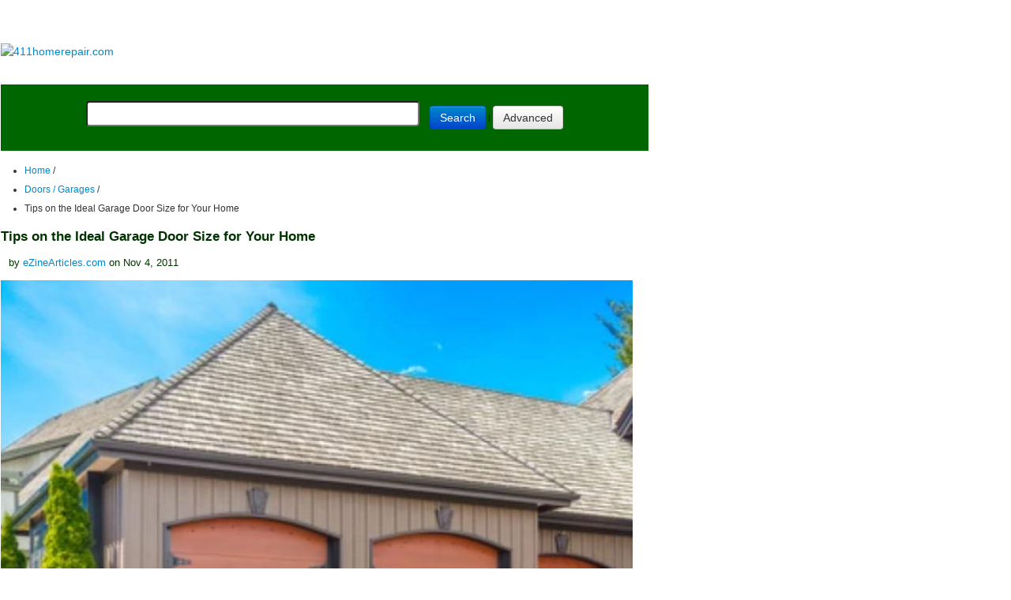

--- FILE ---
content_type: text/html;charset=UTF-8
request_url: https://www.411homerepair.com/diy/doors-garages/8412-Tips-on-the-Ideal-Garage-Door-Size-for-Your-Home.html
body_size: 11330
content:
<!DOCTYPE html>

<html lang="en" dir="ltr">

	<head>

		


		<meta charset="utf-8">
    <meta http-equiv="X-UA-Compatible" content="IE=Edge">
    <title>Tips on the Ideal Garage Door Size for Your Home : Home Owners Guide to DIY Home Improvement</title>
    <meta name="description" content="Tips and Things to Consider with selecting a Garage Door Size">
    <meta name="keywords" content="Garage Door Size, Garage Door Sizes, Garage Door ">
    <meta name="viewport" content="width=device-width, initial-scale=1">
    <meta name="generator" content="Subrion CMS 3.3.5.10 - Open Source Content Management System">
    <meta name="revisit-after" content="1 day">
    <base href="https://www.411homerepair.com/diy/">



    <!-- HTML5 shim, for IE6-8 support of HTML5 elements -->
    <!--[if lt IE 9]>
        <script src="//www.411homerepair.com/diy/js/utils/shiv.js"></script>
    <![endif]-->

    <link rel="shortcut icon" href="https://www.411homerepair.com/diy/favicon.ico">



		

		



			
	
	<link rel="alternate" type="application/rss+xml" title="RSS" href="https://www.411homerepair.com/diy/rss/latest.xml">




    
	<link rel="stylesheet" type="text/css" href="//www.411homerepair.com/diy/templates/411/css/iabootstrap.css?fm=1581657664">
	<link rel="stylesheet" type="text/css" href="//www.411homerepair.com/diy/templates/411/css/iabootstrap-responsive.css?fm=1581657664">
	<link rel="stylesheet" type="text/css" href="//www.411homerepair.com/diy/templates/411/css/user-style.css?fm=1581657664">
	<link rel="stylesheet" type="text/css" href="//www.411homerepair.com/diy/plugins/fancybox/js/jquery.fancybox.css?fm=1581657656">

    

        
<link href="https://www.411homerepair.com/css/main-a.css" rel="stylesheet" type="text/css" >
			<meta name="google-translate-customization" content="7cbc17b8485ab06c-b6a40557eee61946-g96fbabf8f07b7a65-15">
<meta name="google-site-verification" content="CtQ6uyQF4H0EBFPY_HThSL-0kwChmh2eu4dI_hQeqPo" />
<meta name="google-site-verification" content="Jt4VM_o3w344oIfBc4U313XoIHYYJU2j-wggKG6Dbhw" />
        
<meta name="viewport" content="width=device-width, initial-scale=1.0">

<meta http-equiv="content-Type" content="text/html; charset=utf-8">
<meta name="copyright" content="SMNetworks&copy; 1998-2020">
<link rel="alternate" href="https://www.411homerepair.com" hreflang="en">

<link rel="shortcut icon" href="/favicon.ico" type="image/x-icon" />
<link rel="apple-touch-icon" href="/apple-touch-icon.png" />
<link rel="apple-touch-icon" sizes="57x57" href="/apple-touch-icon-57x57.png" />
<link rel="apple-touch-icon" sizes="72x72" href="/apple-touch-icon-72x72.png" />
<link rel="apple-touch-icon" sizes="76x76" href="/apple-touch-icon-76x76.png" />
<link rel="apple-touch-icon" sizes="114x114" href="/apple-touch-icon-114x114.png" />
<link rel="apple-touch-icon" sizes="120x120" href="/apple-touch-icon-120x120.png" />
<link rel="apple-touch-icon" sizes="144x144" href="/apple-touch-icon-144x144.png" />
<link rel="apple-touch-icon" sizes="152x152" href="/apple-touch-icon-152x152.png" />
<link rel="apple-touch-icon" sizes="180x180" href="/apple-touch-icon-180x180.png" />

	<?php include("/home/home411/public_html/includes/analyticstracking.php"); ?>
 

		    <link href="https://plus.google.com/117809866874838065461?rel=author" rel="publisher" />

         <!-- analyticstracking in CMS -->

	</head>



	<body>

            <div style="line-height:8px">&nbsp;</div>

            
<div class="noMobile767">
	
	<p class="txt_center center">
	<script async src="//pagead2.googlesyndication.com/pagead/js/adsbygoogle.js"></script><ins class="adsbygoogle" style="display:inline-block;width:728px;height:15px" data-ad-client="ca-pub-0131163210411152" data-ad-slot="6477264899"></ins><script>(adsbygoogle=window.adsbygoogle || []).push({});</script>
	</p>

</div>

<div class="onlyMobile767 noMobile479">

	<p class="txt_center center">
	<script async src="//pagead2.googlesyndication.com/pagead/js/adsbygoogle.js"></script>
<!-- generic-468x15 -->
<ins class="adsbygoogle"
     style="display:inline-block;width:468px;height:15px"
     data-ad-client="ca-pub-0131163210411152"
     data-ad-slot="8422673807"></ins>
<script>
(adsbygoogle = window.adsbygoogle || []).push({});
</script>
	</p>


</div>

<div class="onlyMobile479 noMobile320">

	<p class="txt_center center">
	<script async src="//pagead2.googlesyndication.com/pagead/js/adsbygoogle.js"></script>
<!-- generic-468x15 -->
<ins class="adsbygoogle"
     style="display:inline-block;width:468px;height:15px"
     data-ad-client="ca-pub-0131163210411152"
     data-ad-slot="8422673807"></ins>
<script>
(adsbygoogle = window.adsbygoogle || []).push({});
</script>
	</p>
</div>

<div class="onlyMobile320">

	<p class="txt_center center">
	<script async src="//pagead2.googlesyndication.com/pagead/js/adsbygoogle.js"></script>
<!-- generic-468x15 -->
<ins class="adsbygoogle"
     style="display:inline-block;width:468px;height:15px"
     data-ad-client="ca-pub-0131163210411152"
     data-ad-slot="8422673807"></ins>
<script>
(adsbygoogle = window.adsbygoogle || []).push({});
</script>
	</p>
</div>



<table width="999" class="center header">

        <tr> 

          <td width="556" align="left">

          <a href="https://www.411homerepair.com"><img src="https://www.411homerepair.com/pics/logo-diy.png" alt="411homerepair.com" border="0"></a></td>

          <td align="left"></td>

        </tr>

        <tr>

          <td colspan="3" class="center">

         
            
<table id="nav1" class="nav1">
 <tr class="nav1"> 
  <td class="noMobile767"><a href="https://www.411homerepair.com">Home Page</a></td>
  <td><a href="https://www.411homerepair.com/diy/">DIY Articles</a></td>

  <td><a href="https://www.411homerepair.com/tools/">Tools</a></td>
  <td><a href="https://www.411homerepair.com/floors/">Flooring</a></td>
  <td><a href="https://www.411homerepair.com/lighting/">Lighting</a></td>  
  <td><a href="https://www.411homerepair.com/diy/troubleshooting-broken-appliances/">Appliance Repairs</a></td>
  <td><a href="https://www.411homerepair.com/submit-article.php">Submit Article</a></td>
 </tr>
</table>
 
 <ul class="onlyMobile767">
 	<li class="mobileMenu"><a href="https://www.411homerepair.com">Home</a></li>
 	<li class="mobileMenu"><a href="https://www.411homerepair.com/diy/">Articles</a></li>
 	<li class="mobileMenu"><a href="https://www.411homerepair.com/floors/">Flooring</a></li>
	<li class="mobileMenu"><a href="https://www.411homerepair.com/lighting/">Lighting</a></li>
 	<li class="mobileMenu"><a href="https://www.411homerepair.com/submit-article.php">Submit Article</a></li>
</ul>
 


<table width="100%" id="nav2" class="nav2">

             <tr class="center">

               <td><br>

                 <form method="post" action="https://www.411homerepair.com/diy/search/" id="top_quick_search">

                   <input type="text" name="q" value="">

                   <button type="submit" class="btn btn-primary" style="margin-left:10px;"><i class="icon-search icon-white"></i> Search</button>

                   | <a href="https://www.411homerepair.com/diy/advsearch/" class="btn">Advanced</a>

                 </form></td>

             </tr>

           </table>



		  </td>

		</tr>      

	</table>

            <table class="center width999">

    		  <tr>


    		    <td width="814" align="left" valign="top">

                
                <section id="content" class="section">

                    <div class="container">

                        <div class="row-wrapper">

                            <div class="row">

<!-- LEFT BAR <div class= </div> -->
                                <div class="span6">

                                    

                                    
	<div xmlns:v="http://rdf.data-vocabulary.org/#" class="breadcrumb-wrapper">

		<ul class="ia-breadcrumb pull-left">

			
				
					<li typeof="v:Breadcrumb">

						<a href="https://www.411homerepair.com/diy/" rel="v:url" property="v:title">Home</a>

						<span class="divider">/</span>

					</li>

				
			
				
					<li typeof="v:Breadcrumb">

						<a href="https://www.411homerepair.com/diy/doors-garages/" rel="v:url" property="v:title">Doors / Garages</a>

						<span class="divider">/</span>

					</li>

				
			
				
					<li class="active">Tips on the Ideal Garage Door Size for Your Home</li>

				
			
		</ul>



		
	</div>



                                    

                                    <div class="content-wrap">

                            

                                        

                            

                                        <h1 class="page-header">Tips on the Ideal Garage Door Size for Your Home</h1>

                            

                                        

                                        	<div id="notification" class="alert alert-info" style="display: none;"></div>


                            

                                        

                            

                                        <div id="article_8412" class="media ia-item ia-item-view active">
		
	<p class="ia-item-date">
		by 
					<a href="https://www.411homerepair.com/diy/members/info/eZine.html">eZineArticles.com</a>
				on Nov  4, 2011 
	</p>

				<div class="thumbnail pull-right">
			<a href="//www.411homerepair.com/diy/uploads/a/admin/garage_7f3f3~.jpg" rel="ia_lightbox[Tips on the Ideal Garage Door Size for Your Home]">
				<img src="//www.411homerepair.com/diy/uploads/a/admin/garage_7f3f3.jpg" alt="" title="">
			</a>
		</div>
	
	<div class="ia-item-body"><p>A good number of units that have different garage door sizes are being offered throughout the home improvement industry. These options allow you to select the model or item that is ideal for your home. It can get really challenging, though, particularly when you are required to pick the perfect option that will suit your property's overall look. Somehow, you need to make sure that your investment is worth your effort, money, and time.</p>

<p>For your garage, you can make use of standard door sizes as your reliable basis in choosing the right model or item to buy and install in your home. Before you make that particular choice, you have to make sure first make sure that you have already taken some measurements just to be sure. By doing so, you will be able to better decide the type of door opener that is most appropriate for your garage.</p>

<p>One important factor is the manner that your door closes or opens particularly when it comes to space consumption. You should give this important factor a huge consideration and weigh your options properly. There are various types of openers that have different garage door size including the swing-up or tilt-up kinds that essentially necessitates a particular amount of space. This applies to the closing and opening processes of the door. The particular door type basically needs horizontal clearance in and out of the structure.</p>

<p>You need to also consider other types such as the roll-up unit that is not too demanding when it comes to space as opposed to the swing-up type. Both of these units need ceiling clearance for them to function properly. Another type of door opener is the up-and-over opening system. This type of mechanism comes in various forms such as sectional doors, retractable and canopy types, side hinge, folding and sliding types, and roller shutter types. All of these types have varying garage door sizes as well as styles ideal for any kind of function of the garage.</p>

<p>It is important that you also measure the space available between the door and the nearest items that will come in its way like shelves found in the lining of the wall or the back part of the vehicle when it's parked inside. To get an accurate measurement of the right garage door size as well as the different components, a good option is to get the assistance of a professional from various dealers of garage door manufacturing companies.</p>
</div>

	
			



	<div class="tabbable">
		<ul class="nav nav-tabs">
																											
																			
						<li class="active"><a data-toggle="tab" href="#tab-fieldgroup_general"><span>General</span></a></li>
												
												</ul>

		<div class="tab-content ia-form">
												<div id="tab-common" class="tab-pane">
							

						
							
					</div>
									<div id="tab-fieldgroup_general" class="tab-pane active">
							

														
							
		
			
						
							
					</div>
							
												</div>
	</div>

	
	<!-- AddThis Button BEGIN -->
	<div class="addthis_toolbox addthis_default_style">
		<a class="addthis_button_facebook_like" fb:like:layout="button_count"></a>
		<a class="addthis_button_tweet"></a>
		<a class="addthis_button_google_plusone" g:plusone:size="medium"></a>
		<a class="addthis_counter addthis_pill_style"></a>
	</div>
	<script type="text/javascript" src="//s7.addthis.com/js/300/addthis_widget.js#username=xa-4c6e050a3d706b83"></script>
	<!-- AddThis Button END -->

	<div class="ia-item-panel">
		<span class="panel-item pull-left"><i class="icon-folder-close"></i> <a href="https://www.411homerepair.com/diy/doors-garages/">Doors / Garages</a></span>
		<span class="panel-item pull-left"><i class="icon-eye-open"></i> 7246 Views</span>

		
		
	</div>

			<ul class="pager">
							<li class="pull-left text-small">
					<a href="https://www.411homerepair.com/diy/doors-garages/8403-How-to-Fit-All-the-Essentials-to-Your-New-Door.html" title="How to Fit All the Essentials to Your New Door">&larr; Previous Article</a>
				</li>
										<li class="pull-right text-small">
					<a href="https://www.411homerepair.com/diy/doors-garages/20-diy-garage-door-opener-repair.html" title="DIY Garage Door Opener Repair">Next Article &rarr;</a>
				</li>
					</ul>
	
	<!-- display author adsense -->
	
</div>



                            

                                        

                            

                                        
	<!--__b_-->
	<div id="block_related_articles" class="box  collapsible">
		<h4 id="caption_related_articles" class="box-caption">Related Articles
					</h4>
		<div id="content_related_articles" class="box-content">

<!--__b_c_-->

			<ul class="related-articles">
					<li><span class="label">Jul  7, 2018</span> <a href="https://www.411homerepair.com/diy/doors-garages/10418-Things-to-Know-about-Garage-Door-Windows.html">Things to Know about Garage Door Windows</a> <span class="author">by Kenneth May</span></li>
					<li><span class="label">Jul  7, 2018</span> <a href="https://www.411homerepair.com/diy/doors-garages/10419-When-to-Invest-in-the-Best-Possible-Garage-Doors.html">When to Invest in the Best Possible Garage Doors</a> <span class="author">by Daniel Hensley</span></li>
					<li><span class="label">Mar 29, 2011</span> <a href="https://www.411homerepair.com/diy/doors-garages/6767-saving-money-with-french-door-refrigerators.html">Saving Money with French Door Refrigerators</a> <span class="author">by Guest Post</span></li>
					<li><span class="label">Jan  8, 2018</span> <a href="https://www.411homerepair.com/diy/doors-garages/10276-How-to-Make-Your-Home-More-Accessible-for-a-Disabled-Person.html">How to Make Your Home More Accessible for a Disabled Person</a> <span class="author">by Guest Post</span></li>
					<li><span class="label">Jun 30, 2018</span> <a href="https://www.411homerepair.com/diy/doors-garages/10413-Simple-Hacks-For-Organizing-Your-Garage.html">Simple Hacks For Organizing Your Garage</a> <span class="author">by Iwan Gunawan</span></li>
			</ul>

	
<!--__e_c_-->

		</div>
	</div>
<!--__e_-->
	<!--__b_-->
	<div id="block_medianetbanner" class="box no-header ">

<!--__b_c_-->

		<p><script id="mNCC" language="javascript">  medianet_width='468';  medianet_height= '60';  medianet_crid='463478577';  </script><script id="mNSC" src="http://contextual.media.net/nmedianet.js?cid=8CU6NE556" language="javascript"></script></p>

	
<!--__e_c_-->

	</div>
<!--__e_-->



                            

                                        
                                            <div class="row-fluid">

                                                <div class="span6">
	<!--__b_-->
	<div id="block_popular_articles" class="box  collapsible">
		<h4 id="caption_popular_articles" class="box-caption">Popular Articles
					</h4>
		<div id="content_popular_articles" class="box-content">

<!--__b_c_-->

			<div class="ia-items popular-articles">
					<div class="media ia-item ia-item-bordered-bottom">
				<div class="media-body">
					<h5 class="media-heading"><a href="https://www.411homerepair.com/diy/roofing-gutters/9135-How-To-Get-The-Most-From-Your-Home-Exterior-Remodel-Three-Places-To-Spend-Money-On-The-Exterior.html">Three Places to Spend Money on the Exterior of Your Home</a></h5>
					<p class="ia-item-body">When you have the exterior of your home remodeled, you are investing, time, energy and convenience into the project and you want to make sure that...</p>
					<p class="ia-item-date"><i class="icon-eye-open"></i> 105997 Views</p>
				</div>
			</div>
					<div class="media ia-item ia-item-bordered-bottom">
				<div class="media-body">
					<h5 class="media-heading"><a href="https://www.411homerepair.com/diy/bedroom-furnishings/187-homemade-headboards-make-an-upholstered-or-wooden-headboard.html">Homemade Headboards-Make an Upholstered or Wooden Headboard</a></h5>
					<p class="ia-item-body">Homemade headboards can add a lot of personality to any bedroom. They can be coordinated with existing furniture and room decor or they can be the...</p>
					<p class="ia-item-date"><i class="icon-eye-open"></i> 80603 Views</p>
				</div>
			</div>
					<div class="media ia-item ia-item-bordered-bottom">
				<div class="media-body">
					<h5 class="media-heading"><a href="https://www.411homerepair.com/diy/painting-wallpaper/2401-when-to-use-a-brush-roller-or-sponge-brush.html">When to Use a Brush, Roller or Sponge Brush</a></h5>
					<p class="ia-item-body">Brushes are a good choice for painting trim and woodwork. They are also useful for cutting in the edges around the top and bottom edges and corners...</p>
					<p class="ia-item-date"><i class="icon-eye-open"></i> 73234 Views</p>
				</div>
			</div>
					<div class="media ia-item ia-item-bordered-bottom">
				<div class="media-body">
					<h5 class="media-heading"><a href="https://www.411homerepair.com/diy/kitchen-bath/1342-creating-a-cottage-kitchen-with-bead-board.html">Creating a Cottage Kitchen with Bead Board</a></h5>
					<p class="ia-item-body">Kitchen decor can range from modern and bold to elegant and elaborate by using strategic kitchen pieces. One of the most popular decorating trends...</p>
					<p class="ia-item-date"><i class="icon-eye-open"></i> 59005 Views</p>
				</div>
			</div>
					<div class="media ia-item ia-item-bordered-bottom">
				<div class="media-body">
					<h5 class="media-heading"><a href="https://www.411homerepair.com/diy/hvac-air-conditioning/8697-Gas-Fireplace-Repairs-and-Parts.html">Gas Fireplace Diagnostics and Troubleshooting</a></h5>
					<p class="ia-item-body">Follow these steps for diagnosing and troubleshooting Gas Fireplaces repairs.  For the average DIYer, this may seem intimidating, depending on the...</p>
					<p class="ia-item-date"><i class="icon-eye-open"></i> 35997 Views</p>
				</div>
			</div>
			</div>

	
<!--__e_c_-->

		</div>
	</div>
<!--__e_-->

</div>

                                                <div class="span6">
	<!--__b_-->
	<div id="block_latest_articles" class="box  collapsible">
		<h4 id="caption_latest_articles" class="box-caption">Latest Articles
					</h4>
		<div id="content_latest_articles" class="box-content">

<!--__b_c_-->

			<div class="ia-items latest-articles">
					<div class="media ia-item ia-item-bordered-bottom">
				<div class="media-body">
					<h5 class="media-heading"><a href="https://www.411homerepair.com/diy/hiring-contractors-estimates/11322-Signs-You-Need-Professional-Plumbing-Repair-Don-t-Ignore-These-Warning-Signs.html" >Signs You Need Professional Plumbing Repair: Don’t Ignore These Warning Signs</a></h5>
					<p class="ia-item-body">Ignoring the signs of a pending plumbing disaster can lead to significant damage and costly repairs. For instance, homeowners might not realize...</p>
					<p class="ia-item-date">on Jan 20, 2026</p>
				</div>
			</div>
					<div class="media ia-item ia-item-bordered-bottom">
				<div class="media-body">
					<h5 class="media-heading"><a href="https://www.411homerepair.com/diy/plumbing-basements/11321-Beneath-the-Surface-Why-Professional-Trenchless-Sewer-Line-Repair.html" >Beneath the Surface: Why Professional Trenchless Sewer Line Repair</a></h5>
					<p class="ia-item-body">Beneath the Surface: Why Professional Trenchless Sewer Line Repair is Essential for Modern Homeowners

</p>
					<p class="ia-item-date">on Jan 14, 2026</p>
				</div>
			</div>
					<div class="media ia-item ia-item-bordered-bottom">
				<div class="media-body">
					<h5 class="media-heading"><a href="https://www.411homerepair.com/diy/plumbing-basements/11319-Hydro-Jetting-Services-Unclog-Your-Pipes-with-the-Power-of-Water.html" >Hydro Jetting Services: Unclog Your Pipes with the Power of Water</a></h5>
					<p class="ia-item-body">When faced with stubborn clogs and slow drains, conventional solutions often fall short. But with the innovation of hydro jetting services,...</p>
					<p class="ia-item-date">on Dec 15, 2025</p>
				</div>
			</div>
					<div class="media ia-item ia-item-bordered-bottom">
				<div class="media-body">
					<h5 class="media-heading"><a href="https://www.411homerepair.com/diy/plumbing-basements/11320-Why-Professional-Heat-Pump-Installation-is-Key-to-Maximizing-Efficiency-and-Longevity.html" >Why Professional Heat Pump Installation is Key to Maximizing Efficiency and Longevity</a></h5>
					<p class="ia-item-body">Heat pumps are a highly efficient means of heating and cooling homes, reducing energy costs and contributing to environmental sustainability. To...</p>
					<p class="ia-item-date">on Dec 15, 2025</p>
				</div>
			</div>
					<div class="media ia-item ia-item-bordered-bottom">
				<div class="media-body">
					<h5 class="media-heading"><a href="https://www.411homerepair.com/diy/safety-security/11318-Why-Professional-Boiler-Repair-is-Essential-for-Home-Safety-and-Comfort.html" >Why Professional Boiler Repair is Essential for Home Safety and Comfort</a></h5>
					<p class="ia-item-body">Maintaining a warm and safe home environment is paramount for any homeowner. Your home's boiler system plays a critical role in this, but what...</p>
					<p class="ia-item-date">on Nov  5, 2025</p>
				</div>
			</div>
			</div>

	
<!--__e_c_-->

		</div>
	</div>
<!--__e_-->

</div>

                                            </div>

                                        
                                    </div>

                                </div>

                                <div class="span3">

                                    
	
	<!--__b_-->
	<div id="block_featured_articles" class="box  collapsible">
		<h4 id="caption_featured_articles" class="box-caption">Featured Articles
					</h4>
		<div id="content_featured_articles" class="box-content">

<!--__b_c_-->

			<div class="ia-items featured-articles">
					<div class="media ia-item ia-item-bordered-bottom">
				<div class="media-body">
					<h5 class="media-heading">
						<a href="https://www.411homerepair.com/diy/hiring-contractors-estimates/1167-types-of-contractors-for-home-improvement.html" >What Type of Licensed Contractor Should You Hire?</a>
					</h5>
					<p class="ia-item-date">on Feb 28, 2017 <br> <i class="icon-folder-close"></i> <a href="https://www.411homerepair.com/diy/hiring-contractors-estimates/">Hire Contractors / Estimates</a></p>
																<a class="pull-right" href="https://www.411homerepair.com/diy/hiring-contractors-estimates/1167-types-of-contractors-for-home-improvement.html">
							<img src="//www.411homerepair.com/diy/uploads/a/admin/construction_47639__e04de.jpg" alt="What Type of Licensed Contractor Should You Hire?" title="What Type of Licensed Contractor Should You Hire?" class="media-object">
						</a>
										<p class="ia-item-body">Looking for a specialty project? There are many types of contractors available for your home improvement needs. Finding the right type of...</p>
				</div>
			</div>
			</div>

	
<!--__e_c_-->

		</div>
	</div>
<!--__e_-->
	
	<!--__b_-->
	<div id="block_item_actions" class="box ">
		<h4 id="caption_item_actions" class="box-caption">Actions
					</h4>
		<div id="content_item_actions" class="box-content">

<!--__b_c_-->

		<ul class="nav nav-pills nav-stacked extra-menu"><li><a href="javascript: ;" rel="nofollow" id="print_preview" onclick="window.print(); return false;">Print Page</a></li>
</ul>
	
<!--__e_c_-->

		</div>
	</div>
<!--__e_-->
	<!--__b_-->
	<div id="block_top_categories" class="box  collapsible">
		<h4 id="caption_top_categories" class="box-caption">Top Categories
					</h4>
		<div id="content_top_categories" class="box-content">

<!--__b_c_-->

			<ul class="ia-list-items">
					<li><a href="https://www.411homerepair.com/diy/garden-landscaping/">Garden / Landscaping / Patio</a> &mdash; 264</li>
					<li><a href="https://www.411homerepair.com/diy/kitchen-bath/">Kitchen / Bathrooms</a> &mdash; 240</li>
					<li><a href="https://www.411homerepair.com/diy/real-estate-finance/">Real Estate / Finance</a> &mdash; 203</li>
					<li><a href="https://www.411homerepair.com/diy/appliance-repair/">Appliance / Repair</a> &mdash; 186</li>
					<li><a href="https://www.411homerepair.com/diy/interior-design-decor/">Interior Design / Decor</a> &mdash; 184</li>
					<li><a href="https://www.411homerepair.com/diy/hvac-air-conditioning/">HVAC / Air Conditioning</a> &mdash; 150</li>
					<li><a href="https://www.411homerepair.com/diy/cleaning-maintenance/">Cleaning / Maintenance</a> &mdash; 144</li>
					<li><a href="https://www.411homerepair.com/diy/improvements-remodeling-building/">Improvements / Remodeling</a> &mdash; 131</li>
					<li><a href="https://www.411homerepair.com/diy/plumbing-basements/">Plumbing / Basements</a> &mdash; 121</li>
					<li><a href="https://www.411homerepair.com/diy/floors-tile-hardwood/">Floors / Tile / Hardwood</a> &mdash; 116</li>
					<li><a href="https://www.411homerepair.com/diy/safety-security/">Safety / Security</a> &mdash; 114</li>
					<li><a href="https://www.411homerepair.com/diy/doors-garages/">Doors / Garages</a> &mdash; 113</li>
			</ul>

	
<!--__e_c_-->

		</div>
	</div>
<!--__e_-->
	<!--__b_-->
	<div id="block_adsense" class="box no-header ">

<!--__b_c_-->

		<p align="center"><script type="text/javascript"><!--
google_ad_client = "ca-pub-0131163210411152";
/* 411homerepair-160-600 */
google_ad_slot = "3936075402";
google_ad_width = 160;
google_ad_height = 600;
//-->
</script><script type="text/javascript"
src="http://pagead2.googlesyndication.com/pagead/show_ads.js">
</script></p>

	
<!--__e_c_-->

	</div>
<!--__e_-->
	<!--__b_-->
	<div id="block_articles_archive" class="box  collapsible">
		<h4 id="caption_articles_archive" class="box-caption">Articles Archive
					</h4>
		<div id="content_articles_archive" class="box-content">

<!--__b_c_-->

					<ul class="ia-list-items">
											<li >
					<i class="icon-calendar"></i> <a href="https://www.411homerepair.com/diy/date/2026/1/">January 2026</a>
				</li>
											<li >
					<i class="icon-calendar"></i> <a href="https://www.411homerepair.com/diy/date/2025/12/">December 2025</a>
				</li>
											<li >
					<i class="icon-calendar"></i> <a href="https://www.411homerepair.com/diy/date/2025/11/">November 2025</a>
				</li>
											<li >
					<i class="icon-calendar"></i> <a href="https://www.411homerepair.com/diy/date/2025/10/">October 2025</a>
				</li>
											<li >
					<i class="icon-calendar"></i> <a href="https://www.411homerepair.com/diy/date/2025/4/">April 2025</a>
				</li>
											<li >
					<i class="icon-calendar"></i> <a href="https://www.411homerepair.com/diy/date/2025/3/">March 2025</a>
				</li>
					</ul>
	
	
<!--__e_c_-->

		</div>
	</div>
<!--__e_-->
	<!--__b_-->
	<div id="block_random_articles" class="box  collapsible">
		<h4 id="caption_random_articles" class="box-caption">More DIY Articles
					</h4>
		<div id="content_random_articles" class="box-content">

<!--__b_c_-->

			<div class="ia-items random-articles">
					<div class="media ia-item ia-item-bordered-bottom">
				<div class="media-body">
					<h5 class="media-heading"><a href="https://www.411homerepair.com/diy/construction-materials/10182-How-Spray-Foam-Insulation-Saves-You-Energy-Bills.html">How Spray Foam Insulation Saves You Energy Bills</a></h5>
					<p class="ia-item-body">Spray foam insulation has become a very popular and effective way to tackle heat and air loss around the house. It is a must for every home as it...</p>
					<p class="ia-item-date"><i class="icon-folder-close"></i> <a href="https://www.411homerepair.com/diy/construction-materials/">Construction / Materials</a></p>
				</div>
			</div>
					<div class="media ia-item ia-item-bordered-bottom">
				<div class="media-body">
					<h5 class="media-heading"><a href="https://www.411homerepair.com/diy/construction-materials/11184-Why-Have-ADUs-Gotten-So-Popular.html">Why Have ADUs Gotten So Popular? </a></h5>
					<p class="ia-item-body">There is a good reason why ADUs (Accessory Dwelling Unit) have become so popular over the last few years. Building an ADU is a great way to get...</p>
					<p class="ia-item-date"><i class="icon-folder-close"></i> <a href="https://www.411homerepair.com/diy/construction-materials/">Construction / Materials</a></p>
				</div>
			</div>
					<div class="media ia-item ia-item-bordered-bottom">
				<div class="media-body">
					<h5 class="media-heading"><a href="https://www.411homerepair.com/diy/doors-garages/10167-Tips-To-Use-The-Extra-Garage-Space.html">Tips to Use the Extra Garage Space</a></h5>
					<p class="ia-item-body">The garage is one of the places in a house that is usually not well taken care of. Most people tend to just park their cars and rush inside their...</p>
					<p class="ia-item-date"><i class="icon-folder-close"></i> <a href="https://www.411homerepair.com/diy/doors-garages/">Doors / Garages</a></p>
				</div>
			</div>
					<div class="media ia-item ia-item-bordered-bottom">
				<div class="media-body">
					<h5 class="media-heading"><a href="https://www.411homerepair.com/diy/builders-associations/8523-Wyoming-Local-Builders-Associations.html">Wyoming Local Builders Associations</a></h5>
					<p class="ia-item-body">Find a local builder or council, please contact the home builders&#039; association (HBA) in your area.</p>
					<p class="ia-item-date"><i class="icon-folder-close"></i> <a href="https://www.411homerepair.com/diy/builders-associations/">Builders Associations</a></p>
				</div>
			</div>
					<div class="media ia-item ia-item-bordered-bottom">
				<div class="media-body">
					<h5 class="media-heading"><a href="https://www.411homerepair.com/diy/improvements-remodeling-building/10204-Important-Garage-Door-Repairs-before-You-Turn-the-Garage-into-an-Office.html">Important Garage Door Repairs before You Turn the Garage into an Office</a></h5>
					<p class="ia-item-body">Garage door conversions are common home improvements. When you are short on space and want to work at home, converting the garage is one of the...</p>
					<p class="ia-item-date"><i class="icon-folder-close"></i> <a href="https://www.411homerepair.com/diy/improvements-remodeling-building/">Improvements / Remodeling</a></p>
				</div>
			</div>
			</div>

	
<!--__e_c_-->

		</div>
	</div>
<!--__e_-->
				<!--__b_24-->
	<div id="block_publishing" class="box  collapsible">
		<h4 id="caption_publishing" class="box-caption">Publishing
					</h4>
		<div id="content_publishing" class="box-content">

<!--__b_c_24-->

							

			<ul class="nav nav-pills nav-stacked ">

			
								
				<li class="m_publishing_home
				    				    				    				    				    ">

					<a href="https://www.411homerepair.com/diy/publishing/"
																										>
						Articles					</a>
									</li>

				
			
								
				<li class="m_add_article
				    				    				    				    				    ">

					<a href="https://www.411homerepair.com/diy/add/"
																										>
						Add Article					</a>
									</li>

				
			
								
				<li class="m_popular_articles
				    				    				    				    				    ">

					<a href="https://www.411homerepair.com/diy/popular/"
																										>
						Popular Articles					</a>
									</li>

				
			
								
				<li class="m_login
				    				    				    				    				    ">

					<a href="https://www.411homerepair.com/diy/login/"
														 rel="nofollow"												>
						Login					</a>
									</li>

				
			
								
				<li class="m_member_registration
				    				    				    				    				    ">

					<a href="https://www.411homerepair.com/diy/registration/"
														 rel="nofollow"												>
						Registration					</a>
									</li>

				
			
								
				<li class="m_advsearch
				    				    				    				    				    ">

					<a href="https://www.411homerepair.com/diy/advsearch/"
														 rel="nofollow"												>
						Advanced Search					</a>
									</li>

				
			
								
				<li class="m_do-it-yourselfhomeimprovementtipsrssfeeds
				    				    				    				    				    ">

					<a href="https://www.411homerepair.com/diy/do-It-yourself-home-improvement-tips-rss-feeds/"
																										>
						DIY RSS Feeds					</a>
									</li>

				
			
								
				<li class="m_about411homerepaircom
				    				    				    				    				    ">

					<a href="https://www.411homerepair.com/diy/about-411homerepair/"
																										>
						About 411 Home Repair					</a>
									</li>

				
			
								
				<li class="m_troubleshooting-broken-appliances
				    				    				    				    				    ">

					<a href="https://www.411homerepair.com/diy/troubleshooting-broken-appliances/"
																										>
						Troubleshooting Appliance Repair					</a>
									</li>

				
			
								
				<li class="m_advertising
				    				    				    				    				    ">

					<a href="https://www.411homerepair.com/diy/contact-411/advertising/"
																										>
						Advertising					</a>
									</li>

				
			
			<!-- MORE menu dropdown -->
					</ul>
	
					
<!--__e_c_24-->

		</div>
	</div>
<!--__e_24-->
	



                                </div>

                            </div>

                        </div>

                    </div>

                </section>

		

    <!-- SYSTEM STUFF -->

            <div style="display: none;">
            <img src="//www.411homerepair.com/diy/cron/?59" width="1" height="1" alt="">
        </div>
    
    
    
    
	<script type="text/javascript" src="//www.411homerepair.com/diy/js/jquery/jquery.js?fm=1581657630"></script>
	<script type="text/javascript" src="//www.411homerepair.com/diy/js/intelli/intelli.js?fm=1581657629"></script>
	<script type="text/javascript" src="//www.411homerepair.com/diy/tmp/cache/intelli.config.js?fm=1702336488"></script>
	<script type="text/javascript" src="//www.411homerepair.com/diy/js/intelli/intelli.minmax.js?fm=1581657629"></script>
	<script type="text/javascript" src="//www.411homerepair.com/diy/js/frontend/footer.js?fm=1581657558"></script>
	<script type="text/javascript" src="//www.411homerepair.com/diy/tmp/cache/intelli.lang.en.js?fm=1702336488"></script>
	<script type="text/javascript" src="//www.411homerepair.com/diy/js/bootstrap/js/bootstrap.min.js?fm=1581657479"></script>
	<script type="text/javascript" src="//www.411homerepair.com/diy/plugins/fancybox/js/jquery.fancybox.pack.js?fm=1581657656"></script>
	<script type="text/javascript"><!-- 
$(function()
{
	$('a[rel^="ia_lightbox"]').fancybox(
	{
		nextEffect: 'elastic',
		prevEffect: 'elastic',
		openEffect: 'fade',
		closeEffect: 'fade',
		nextSpeed: 'fast',
		prevSpeed: 'fast',
		openSpeed: 'fast',
		closeSpeed: 'fast',
		padding: 15,
		arrows: 1,
		closeBtn: 1,
		closeClick: 0,
		helpers: {
			overlay: {
				locked: false
			}
		}
	});
});
 --></script>
	<script type="text/javascript"><!-- 
intelli.pageName = 'view_article';
 --></script>
	<script type="text/javascript" src="//www.411homerepair.com/diy/templates/411/js/app.js?fm=1581657670"></script>

    

    		      </td>

  		    </tr>

    		  <tr>

    		    <td colspan="2" class="center">

                    <table width="100%" border="0" cellpadding="0" cellspacing="0" class="baseBackground" id="baseBackground">

                        <tr class="center baseBackground">    

                        <td class="center" >

                        <a href="https://www.411homerepair.com/about-us/">Contact Us</a> | 

                        <a href="https://www.411homerepair.com/submit-article.php">Submit Article</a> | 

                       411homerepair &copy; 2026</td>

                        </tr>

                    </table>

				</td>

  		    </tr>

    </table>




		
			<div class="section">

				<div class="container">
	<!--__b_-->
	<div id="block_analytics" class="box no-header ">

<!--__b_c_-->

		<!-- Global site tag (gtag.js) - Google Analytics -->
<script async src="https://www.googletagmanager.com/gtag/js?id=UA-78077464-4"></script>
<script>
  window.dataLayer = window.dataLayer || [];
  function gtag(){dataLayer.push(arguments);}
  gtag('js', new Date());

  gtag('config', 'UA-78077464-4');
</script>

	
<!--__e_c_-->

	</div>
<!--__e_-->

</div>

			</div>

		

		<!-- SYSTEM STUFF -->



		
			<div style="display: none;">

				<img src="https://www.411homerepair.com/diy/cron/?560" width="1" height="1" alt="">

			</div>

		


		


		
	<script type="text/javascript" src="//www.411homerepair.com/diy/js/jquery/jquery.js?fm=1581657630"></script>
	<script type="text/javascript" src="//www.411homerepair.com/diy/js/intelli/intelli.js?fm=1581657629"></script>
	<script type="text/javascript" src="//www.411homerepair.com/diy/tmp/cache/intelli.config.js?fm=1702336488"></script>
	<script type="text/javascript" src="//www.411homerepair.com/diy/js/intelli/intelli.minmax.js?fm=1581657629"></script>
	<script type="text/javascript" src="//www.411homerepair.com/diy/js/frontend/footer.js?fm=1581657558"></script>
	<script type="text/javascript" src="//www.411homerepair.com/diy/tmp/cache/intelli.lang.en.js?fm=1702336488"></script>
	<script type="text/javascript" src="//www.411homerepair.com/diy/js/bootstrap/js/bootstrap.min.js?fm=1581657479"></script>
	<script type="text/javascript" src="//www.411homerepair.com/diy/plugins/fancybox/js/jquery.fancybox.pack.js?fm=1581657656"></script>
	<script type="text/javascript"><!-- 
$(function()
{
	$('a[rel^="ia_lightbox"]').fancybox(
	{
		nextEffect: 'elastic',
		prevEffect: 'elastic',
		openEffect: 'fade',
		closeEffect: 'fade',
		nextSpeed: 'fast',
		prevSpeed: 'fast',
		openSpeed: 'fast',
		closeSpeed: 'fast',
		padding: 15,
		arrows: 1,
		closeBtn: 1,
		closeClick: 0,
		helpers: {
			overlay: {
				locked: false
			}
		}
	});
});
 --></script>
	<script type="text/javascript"><!-- 
intelli.pageName = 'view_article';
 --></script>
	<script type="text/javascript" src="//www.411homerepair.com/diy/templates/411/js/app.js?fm=1581657670"></script>



	</body>

</html>

--- FILE ---
content_type: text/html; charset=utf-8
request_url: https://www.google.com/recaptcha/api2/aframe
body_size: 268
content:
<!DOCTYPE HTML><html><head><meta http-equiv="content-type" content="text/html; charset=UTF-8"></head><body><script nonce="xKU1rz7bUu04tLVmmYEW4Q">/** Anti-fraud and anti-abuse applications only. See google.com/recaptcha */ try{var clients={'sodar':'https://pagead2.googlesyndication.com/pagead/sodar?'};window.addEventListener("message",function(a){try{if(a.source===window.parent){var b=JSON.parse(a.data);var c=clients[b['id']];if(c){var d=document.createElement('img');d.src=c+b['params']+'&rc='+(localStorage.getItem("rc::a")?sessionStorage.getItem("rc::b"):"");window.document.body.appendChild(d);sessionStorage.setItem("rc::e",parseInt(sessionStorage.getItem("rc::e")||0)+1);localStorage.setItem("rc::h",'1769691945854');}}}catch(b){}});window.parent.postMessage("_grecaptcha_ready", "*");}catch(b){}</script></body></html>

--- FILE ---
content_type: text/css; charset=utf-8
request_url: https://www.411homerepair.com/css/df_css.css
body_size: 375
content:
/*! Datafeed CSS */
/*! list */
div.df_productList{padding-top:16px}
.df_productList:hover {background:#f4f4f4;}
img.df_productThumb{max-width:100px; max-height:100px;float:left;padding:8px}
/*! main */
img.df_productImage{max-width:250px; max-height:200px;float:left;padding:13px}
.df_productTitle{min-height:40px;padding-top:0;padding-left:110px}
.df_productDescription{min-height:40px;padding-top:0;padding-left:110px}
.df_productSalesMsg {color:#F63;border-bottom:1px solid #c3c3c3;margin:0;padding-left:120px;padding-bottom:15px;text-align:left;}

.df_turnPage{padding:5px; line-height:46px}
.df_alignPage{text-align:center}
.df_breadcrumb{}
h5.df_breadcrumb{}
ul.df_sidemenu{font-size:14px;}
li.df_sidemenu{line-height:20px;}
/*== search box for datafeed ====*/
.df_textbox{max-width:210px; text-align:center;height: 20px}
.df_pricebox{width:40px; height:20px; text-align:center;}
.df_searchbox{font-size:14px;}
.df_searchform{text-align:center;font-size:14px;vertical-align:50%;width:100%;}
.df_btn-primary{padding:5px 15px; background:#ccc;margin-top:5px;border:0 none;cursor:pointer;-webkit-border-radius: 5px;border-radius: 5px}
.df_button:hover,.button:active {background:#ff0c01;border:none}

@media only screen and (max-width: 979px) { 
	
	
}	

@media only screen and (max-width: 767px) {
	
div.df_productList{}
.df_productList:hover {}
img.df_productThumb{}
img.df_productImage{}
.df_productDescription {font-size:130%;line-height:145%}
.df_productTitle {font-size:120%;line-height:135%}
.df_productSalesMsg {font-weight:normal}
h5 {font-size:110%;line-height:135%}

.df_turnPage{display:none}
.df_alignPage{}
.df_breadcrumb{}
h5.df_breadcrumb{}		
ul.df_sidemenu{font-size:115%;}
li.df_sidemenu{line-height:215%}

/*== search box for datafeed ====*/

.df_textbox{max-width:110px; float:left;margin-left:18px}
.df_pricebox{}
.df_searchbox{font-size:115%;}
.df_searchform{}
.df_btn-primary{padding-left:20px;float:left}
.df_button:hover,.button:active {}
	
}	
	/*===== iphone_5 portriat ======*/
@media only screen and (max-width: 479px) {
.df_productDescription{padding-top:20px;padding-left:20px}
.df_productSalesMsg {padding-left:0;text-align:center;}
	

/*== search box for datafeed ====*/

.df_textbox{max-width:90px}
}
	/*===== iphone_5 landscape ======*/
@media only screen and (max-width: 320px) {
	
}


